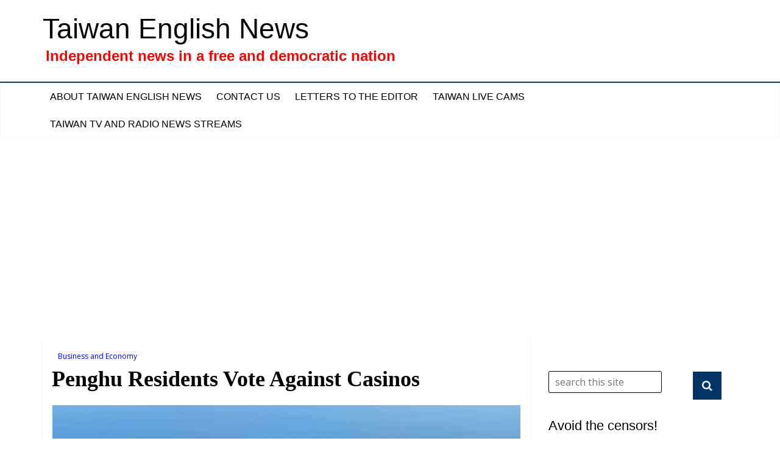

--- FILE ---
content_type: text/html; charset=UTF-8
request_url: https://taiwanenglishnews.com/penghu-residents-vote-against-casinos/
body_size: 17873
content:


<!DOCTYPE html>
<html lang="en-US">
<head><!-- Global site tag (gtag.js) - Google Analytics -->
<script async src="https://www.googletagmanager.com/gtag/js?id=UA-156931549-1"></script>
<script>
  window.dataLayer = window.dataLayer || [];
  function gtag(){dataLayer.push(arguments);}
  gtag('js', new Date());

  gtag('config', 'UA-156931549-1');
</script>

<meta charset="UTF-8" />
<meta name="viewport" content="width=device-width, initial-scale=1">
<link rel="profile" href="http://gmpg.org/xfn/11" />
<link rel="pingback" href="https://taiwanenglishnews.com/xmlrpc.php" />
<link rel="shortcut icon" href="https://taiwanenglishnews.com/favicon.ico">
<title>Penghu Residents Vote Against Casinos &#8211; Taiwan English News</title>
<meta name='robots' content='max-image-preview:large' />
<link rel='dns-prefetch' href='//secure.gravatar.com' />
<link rel='dns-prefetch' href='//stats.wp.com' />
<link rel='dns-prefetch' href='//fonts.googleapis.com' />
<link rel='dns-prefetch' href='//v0.wordpress.com' />
<link rel='dns-prefetch' href='//jetpack.wordpress.com' />
<link rel='dns-prefetch' href='//s0.wp.com' />
<link rel='dns-prefetch' href='//public-api.wordpress.com' />
<link rel='dns-prefetch' href='//0.gravatar.com' />
<link rel='dns-prefetch' href='//1.gravatar.com' />
<link rel='dns-prefetch' href='//2.gravatar.com' />
<link rel='dns-prefetch' href='//widgets.wp.com' />
<link rel='dns-prefetch' href='//www.googletagmanager.com' />
<link rel='dns-prefetch' href='//pagead2.googlesyndication.com' />
<link rel='preconnect' href='//i0.wp.com' />
<link rel='preconnect' href='//c0.wp.com' />
<link rel="alternate" type="application/rss+xml" title="Taiwan English News &raquo; Feed" href="https://taiwanenglishnews.com/feed/" />
<link rel="alternate" type="application/rss+xml" title="Taiwan English News &raquo; Comments Feed" href="https://taiwanenglishnews.com/comments/feed/" />
<link rel="alternate" type="application/rss+xml" title="Taiwan English News &raquo; Penghu Residents Vote Against Casinos Comments Feed" href="https://taiwanenglishnews.com/penghu-residents-vote-against-casinos/feed/" />
<script type="text/javascript">
/* <![CDATA[ */
window._wpemojiSettings = {"baseUrl":"https:\/\/s.w.org\/images\/core\/emoji\/15.0.3\/72x72\/","ext":".png","svgUrl":"https:\/\/s.w.org\/images\/core\/emoji\/15.0.3\/svg\/","svgExt":".svg","source":{"concatemoji":"https:\/\/taiwanenglishnews.com\/wp-includes\/js\/wp-emoji-release.min.js?ver=6.6.4"}};
/*! This file is auto-generated */
!function(i,n){var o,s,e;function c(e){try{var t={supportTests:e,timestamp:(new Date).valueOf()};sessionStorage.setItem(o,JSON.stringify(t))}catch(e){}}function p(e,t,n){e.clearRect(0,0,e.canvas.width,e.canvas.height),e.fillText(t,0,0);var t=new Uint32Array(e.getImageData(0,0,e.canvas.width,e.canvas.height).data),r=(e.clearRect(0,0,e.canvas.width,e.canvas.height),e.fillText(n,0,0),new Uint32Array(e.getImageData(0,0,e.canvas.width,e.canvas.height).data));return t.every(function(e,t){return e===r[t]})}function u(e,t,n){switch(t){case"flag":return n(e,"\ud83c\udff3\ufe0f\u200d\u26a7\ufe0f","\ud83c\udff3\ufe0f\u200b\u26a7\ufe0f")?!1:!n(e,"\ud83c\uddfa\ud83c\uddf3","\ud83c\uddfa\u200b\ud83c\uddf3")&&!n(e,"\ud83c\udff4\udb40\udc67\udb40\udc62\udb40\udc65\udb40\udc6e\udb40\udc67\udb40\udc7f","\ud83c\udff4\u200b\udb40\udc67\u200b\udb40\udc62\u200b\udb40\udc65\u200b\udb40\udc6e\u200b\udb40\udc67\u200b\udb40\udc7f");case"emoji":return!n(e,"\ud83d\udc26\u200d\u2b1b","\ud83d\udc26\u200b\u2b1b")}return!1}function f(e,t,n){var r="undefined"!=typeof WorkerGlobalScope&&self instanceof WorkerGlobalScope?new OffscreenCanvas(300,150):i.createElement("canvas"),a=r.getContext("2d",{willReadFrequently:!0}),o=(a.textBaseline="top",a.font="600 32px Arial",{});return e.forEach(function(e){o[e]=t(a,e,n)}),o}function t(e){var t=i.createElement("script");t.src=e,t.defer=!0,i.head.appendChild(t)}"undefined"!=typeof Promise&&(o="wpEmojiSettingsSupports",s=["flag","emoji"],n.supports={everything:!0,everythingExceptFlag:!0},e=new Promise(function(e){i.addEventListener("DOMContentLoaded",e,{once:!0})}),new Promise(function(t){var n=function(){try{var e=JSON.parse(sessionStorage.getItem(o));if("object"==typeof e&&"number"==typeof e.timestamp&&(new Date).valueOf()<e.timestamp+604800&&"object"==typeof e.supportTests)return e.supportTests}catch(e){}return null}();if(!n){if("undefined"!=typeof Worker&&"undefined"!=typeof OffscreenCanvas&&"undefined"!=typeof URL&&URL.createObjectURL&&"undefined"!=typeof Blob)try{var e="postMessage("+f.toString()+"("+[JSON.stringify(s),u.toString(),p.toString()].join(",")+"));",r=new Blob([e],{type:"text/javascript"}),a=new Worker(URL.createObjectURL(r),{name:"wpTestEmojiSupports"});return void(a.onmessage=function(e){c(n=e.data),a.terminate(),t(n)})}catch(e){}c(n=f(s,u,p))}t(n)}).then(function(e){for(var t in e)n.supports[t]=e[t],n.supports.everything=n.supports.everything&&n.supports[t],"flag"!==t&&(n.supports.everythingExceptFlag=n.supports.everythingExceptFlag&&n.supports[t]);n.supports.everythingExceptFlag=n.supports.everythingExceptFlag&&!n.supports.flag,n.DOMReady=!1,n.readyCallback=function(){n.DOMReady=!0}}).then(function(){return e}).then(function(){var e;n.supports.everything||(n.readyCallback(),(e=n.source||{}).concatemoji?t(e.concatemoji):e.wpemoji&&e.twemoji&&(t(e.twemoji),t(e.wpemoji)))}))}((window,document),window._wpemojiSettings);
/* ]]> */
</script>
<!-- taiwanenglishnews.com is managing ads with Advanced Ads 1.54.1 --><script id="taiwa-ready">
			window.advanced_ads_ready=function(e,a){a=a||"complete";var d=function(e){return"interactive"===a?"loading"!==e:"complete"===e};d(document.readyState)?e():document.addEventListener("readystatechange",(function(a){d(a.target.readyState)&&e()}),{once:"interactive"===a})},window.advanced_ads_ready_queue=window.advanced_ads_ready_queue||[];		</script>
		<link rel='stylesheet' id='jetpack_related-posts-css' href='https://c0.wp.com/p/jetpack/14.5/modules/related-posts/related-posts.css' type='text/css' media='all' />
<style id='wp-emoji-styles-inline-css' type='text/css'>

	img.wp-smiley, img.emoji {
		display: inline !important;
		border: none !important;
		box-shadow: none !important;
		height: 1em !important;
		width: 1em !important;
		margin: 0 0.07em !important;
		vertical-align: -0.1em !important;
		background: none !important;
		padding: 0 !important;
	}
</style>
<link rel='stylesheet' id='wp-block-library-css' href='https://c0.wp.com/c/6.6.4/wp-includes/css/dist/block-library/style.min.css' type='text/css' media='all' />
<link rel='stylesheet' id='mediaelement-css' href='https://c0.wp.com/c/6.6.4/wp-includes/js/mediaelement/mediaelementplayer-legacy.min.css' type='text/css' media='all' />
<link rel='stylesheet' id='wp-mediaelement-css' href='https://c0.wp.com/c/6.6.4/wp-includes/js/mediaelement/wp-mediaelement.min.css' type='text/css' media='all' />
<style id='jetpack-sharing-buttons-style-inline-css' type='text/css'>
.jetpack-sharing-buttons__services-list{display:flex;flex-direction:row;flex-wrap:wrap;gap:0;list-style-type:none;margin:5px;padding:0}.jetpack-sharing-buttons__services-list.has-small-icon-size{font-size:12px}.jetpack-sharing-buttons__services-list.has-normal-icon-size{font-size:16px}.jetpack-sharing-buttons__services-list.has-large-icon-size{font-size:24px}.jetpack-sharing-buttons__services-list.has-huge-icon-size{font-size:36px}@media print{.jetpack-sharing-buttons__services-list{display:none!important}}.editor-styles-wrapper .wp-block-jetpack-sharing-buttons{gap:0;padding-inline-start:0}ul.jetpack-sharing-buttons__services-list.has-background{padding:1.25em 2.375em}
</style>
<style id='classic-theme-styles-inline-css' type='text/css'>
/*! This file is auto-generated */
.wp-block-button__link{color:#fff;background-color:#32373c;border-radius:9999px;box-shadow:none;text-decoration:none;padding:calc(.667em + 2px) calc(1.333em + 2px);font-size:1.125em}.wp-block-file__button{background:#32373c;color:#fff;text-decoration:none}
</style>
<style id='global-styles-inline-css' type='text/css'>
:root{--wp--preset--aspect-ratio--square: 1;--wp--preset--aspect-ratio--4-3: 4/3;--wp--preset--aspect-ratio--3-4: 3/4;--wp--preset--aspect-ratio--3-2: 3/2;--wp--preset--aspect-ratio--2-3: 2/3;--wp--preset--aspect-ratio--16-9: 16/9;--wp--preset--aspect-ratio--9-16: 9/16;--wp--preset--color--black: #000000;--wp--preset--color--cyan-bluish-gray: #abb8c3;--wp--preset--color--white: #ffffff;--wp--preset--color--pale-pink: #f78da7;--wp--preset--color--vivid-red: #cf2e2e;--wp--preset--color--luminous-vivid-orange: #ff6900;--wp--preset--color--luminous-vivid-amber: #fcb900;--wp--preset--color--light-green-cyan: #7bdcb5;--wp--preset--color--vivid-green-cyan: #00d084;--wp--preset--color--pale-cyan-blue: #8ed1fc;--wp--preset--color--vivid-cyan-blue: #0693e3;--wp--preset--color--vivid-purple: #9b51e0;--wp--preset--gradient--vivid-cyan-blue-to-vivid-purple: linear-gradient(135deg,rgba(6,147,227,1) 0%,rgb(155,81,224) 100%);--wp--preset--gradient--light-green-cyan-to-vivid-green-cyan: linear-gradient(135deg,rgb(122,220,180) 0%,rgb(0,208,130) 100%);--wp--preset--gradient--luminous-vivid-amber-to-luminous-vivid-orange: linear-gradient(135deg,rgba(252,185,0,1) 0%,rgba(255,105,0,1) 100%);--wp--preset--gradient--luminous-vivid-orange-to-vivid-red: linear-gradient(135deg,rgba(255,105,0,1) 0%,rgb(207,46,46) 100%);--wp--preset--gradient--very-light-gray-to-cyan-bluish-gray: linear-gradient(135deg,rgb(238,238,238) 0%,rgb(169,184,195) 100%);--wp--preset--gradient--cool-to-warm-spectrum: linear-gradient(135deg,rgb(74,234,220) 0%,rgb(151,120,209) 20%,rgb(207,42,186) 40%,rgb(238,44,130) 60%,rgb(251,105,98) 80%,rgb(254,248,76) 100%);--wp--preset--gradient--blush-light-purple: linear-gradient(135deg,rgb(255,206,236) 0%,rgb(152,150,240) 100%);--wp--preset--gradient--blush-bordeaux: linear-gradient(135deg,rgb(254,205,165) 0%,rgb(254,45,45) 50%,rgb(107,0,62) 100%);--wp--preset--gradient--luminous-dusk: linear-gradient(135deg,rgb(255,203,112) 0%,rgb(199,81,192) 50%,rgb(65,88,208) 100%);--wp--preset--gradient--pale-ocean: linear-gradient(135deg,rgb(255,245,203) 0%,rgb(182,227,212) 50%,rgb(51,167,181) 100%);--wp--preset--gradient--electric-grass: linear-gradient(135deg,rgb(202,248,128) 0%,rgb(113,206,126) 100%);--wp--preset--gradient--midnight: linear-gradient(135deg,rgb(2,3,129) 0%,rgb(40,116,252) 100%);--wp--preset--font-size--small: 13px;--wp--preset--font-size--medium: 20px;--wp--preset--font-size--large: 36px;--wp--preset--font-size--x-large: 42px;--wp--preset--spacing--20: 0.44rem;--wp--preset--spacing--30: 0.67rem;--wp--preset--spacing--40: 1rem;--wp--preset--spacing--50: 1.5rem;--wp--preset--spacing--60: 2.25rem;--wp--preset--spacing--70: 3.38rem;--wp--preset--spacing--80: 5.06rem;--wp--preset--shadow--natural: 6px 6px 9px rgba(0, 0, 0, 0.2);--wp--preset--shadow--deep: 12px 12px 50px rgba(0, 0, 0, 0.4);--wp--preset--shadow--sharp: 6px 6px 0px rgba(0, 0, 0, 0.2);--wp--preset--shadow--outlined: 6px 6px 0px -3px rgba(255, 255, 255, 1), 6px 6px rgba(0, 0, 0, 1);--wp--preset--shadow--crisp: 6px 6px 0px rgba(0, 0, 0, 1);}:where(.is-layout-flex){gap: 0.5em;}:where(.is-layout-grid){gap: 0.5em;}body .is-layout-flex{display: flex;}.is-layout-flex{flex-wrap: wrap;align-items: center;}.is-layout-flex > :is(*, div){margin: 0;}body .is-layout-grid{display: grid;}.is-layout-grid > :is(*, div){margin: 0;}:where(.wp-block-columns.is-layout-flex){gap: 2em;}:where(.wp-block-columns.is-layout-grid){gap: 2em;}:where(.wp-block-post-template.is-layout-flex){gap: 1.25em;}:where(.wp-block-post-template.is-layout-grid){gap: 1.25em;}.has-black-color{color: var(--wp--preset--color--black) !important;}.has-cyan-bluish-gray-color{color: var(--wp--preset--color--cyan-bluish-gray) !important;}.has-white-color{color: var(--wp--preset--color--white) !important;}.has-pale-pink-color{color: var(--wp--preset--color--pale-pink) !important;}.has-vivid-red-color{color: var(--wp--preset--color--vivid-red) !important;}.has-luminous-vivid-orange-color{color: var(--wp--preset--color--luminous-vivid-orange) !important;}.has-luminous-vivid-amber-color{color: var(--wp--preset--color--luminous-vivid-amber) !important;}.has-light-green-cyan-color{color: var(--wp--preset--color--light-green-cyan) !important;}.has-vivid-green-cyan-color{color: var(--wp--preset--color--vivid-green-cyan) !important;}.has-pale-cyan-blue-color{color: var(--wp--preset--color--pale-cyan-blue) !important;}.has-vivid-cyan-blue-color{color: var(--wp--preset--color--vivid-cyan-blue) !important;}.has-vivid-purple-color{color: var(--wp--preset--color--vivid-purple) !important;}.has-black-background-color{background-color: var(--wp--preset--color--black) !important;}.has-cyan-bluish-gray-background-color{background-color: var(--wp--preset--color--cyan-bluish-gray) !important;}.has-white-background-color{background-color: var(--wp--preset--color--white) !important;}.has-pale-pink-background-color{background-color: var(--wp--preset--color--pale-pink) !important;}.has-vivid-red-background-color{background-color: var(--wp--preset--color--vivid-red) !important;}.has-luminous-vivid-orange-background-color{background-color: var(--wp--preset--color--luminous-vivid-orange) !important;}.has-luminous-vivid-amber-background-color{background-color: var(--wp--preset--color--luminous-vivid-amber) !important;}.has-light-green-cyan-background-color{background-color: var(--wp--preset--color--light-green-cyan) !important;}.has-vivid-green-cyan-background-color{background-color: var(--wp--preset--color--vivid-green-cyan) !important;}.has-pale-cyan-blue-background-color{background-color: var(--wp--preset--color--pale-cyan-blue) !important;}.has-vivid-cyan-blue-background-color{background-color: var(--wp--preset--color--vivid-cyan-blue) !important;}.has-vivid-purple-background-color{background-color: var(--wp--preset--color--vivid-purple) !important;}.has-black-border-color{border-color: var(--wp--preset--color--black) !important;}.has-cyan-bluish-gray-border-color{border-color: var(--wp--preset--color--cyan-bluish-gray) !important;}.has-white-border-color{border-color: var(--wp--preset--color--white) !important;}.has-pale-pink-border-color{border-color: var(--wp--preset--color--pale-pink) !important;}.has-vivid-red-border-color{border-color: var(--wp--preset--color--vivid-red) !important;}.has-luminous-vivid-orange-border-color{border-color: var(--wp--preset--color--luminous-vivid-orange) !important;}.has-luminous-vivid-amber-border-color{border-color: var(--wp--preset--color--luminous-vivid-amber) !important;}.has-light-green-cyan-border-color{border-color: var(--wp--preset--color--light-green-cyan) !important;}.has-vivid-green-cyan-border-color{border-color: var(--wp--preset--color--vivid-green-cyan) !important;}.has-pale-cyan-blue-border-color{border-color: var(--wp--preset--color--pale-cyan-blue) !important;}.has-vivid-cyan-blue-border-color{border-color: var(--wp--preset--color--vivid-cyan-blue) !important;}.has-vivid-purple-border-color{border-color: var(--wp--preset--color--vivid-purple) !important;}.has-vivid-cyan-blue-to-vivid-purple-gradient-background{background: var(--wp--preset--gradient--vivid-cyan-blue-to-vivid-purple) !important;}.has-light-green-cyan-to-vivid-green-cyan-gradient-background{background: var(--wp--preset--gradient--light-green-cyan-to-vivid-green-cyan) !important;}.has-luminous-vivid-amber-to-luminous-vivid-orange-gradient-background{background: var(--wp--preset--gradient--luminous-vivid-amber-to-luminous-vivid-orange) !important;}.has-luminous-vivid-orange-to-vivid-red-gradient-background{background: var(--wp--preset--gradient--luminous-vivid-orange-to-vivid-red) !important;}.has-very-light-gray-to-cyan-bluish-gray-gradient-background{background: var(--wp--preset--gradient--very-light-gray-to-cyan-bluish-gray) !important;}.has-cool-to-warm-spectrum-gradient-background{background: var(--wp--preset--gradient--cool-to-warm-spectrum) !important;}.has-blush-light-purple-gradient-background{background: var(--wp--preset--gradient--blush-light-purple) !important;}.has-blush-bordeaux-gradient-background{background: var(--wp--preset--gradient--blush-bordeaux) !important;}.has-luminous-dusk-gradient-background{background: var(--wp--preset--gradient--luminous-dusk) !important;}.has-pale-ocean-gradient-background{background: var(--wp--preset--gradient--pale-ocean) !important;}.has-electric-grass-gradient-background{background: var(--wp--preset--gradient--electric-grass) !important;}.has-midnight-gradient-background{background: var(--wp--preset--gradient--midnight) !important;}.has-small-font-size{font-size: var(--wp--preset--font-size--small) !important;}.has-medium-font-size{font-size: var(--wp--preset--font-size--medium) !important;}.has-large-font-size{font-size: var(--wp--preset--font-size--large) !important;}.has-x-large-font-size{font-size: var(--wp--preset--font-size--x-large) !important;}
:where(.wp-block-post-template.is-layout-flex){gap: 1.25em;}:where(.wp-block-post-template.is-layout-grid){gap: 1.25em;}
:where(.wp-block-columns.is-layout-flex){gap: 2em;}:where(.wp-block-columns.is-layout-grid){gap: 2em;}
:root :where(.wp-block-pullquote){font-size: 1.5em;line-height: 1.6;}
</style>
<link rel='stylesheet' id='colormag_google_fonts-css' href='//fonts.googleapis.com/css?family=Open+Sans%3A400%2C600&#038;ver=6.6.4' type='text/css' media='all' />
<link rel='stylesheet' id='colormag_style-css' href='https://taiwanenglishnews.com/wp-content/themes/colormag-child/style.css?ver=6.6.4' type='text/css' media='all' />
<link rel='stylesheet' id='colormag-fontawesome-css' href='https://taiwanenglishnews.com/wp-content/themes/colormag-child/fontawesome/css/font-awesome.css?ver=4.2.1' type='text/css' media='all' />
<link rel='stylesheet' id='jetpack_likes-css' href='https://c0.wp.com/p/jetpack/14.5/modules/likes/style.css' type='text/css' media='all' />
<link rel='stylesheet' id='recent-posts-widget-with-thumbnails-public-style-css' href='https://taiwanenglishnews.com/wp-content/plugins/recent-posts-widget-with-thumbnails/public.css?ver=7.1.1' type='text/css' media='all' />
<link rel='stylesheet' id='jetpack-subscriptions-css' href='https://c0.wp.com/p/jetpack/14.5/modules/subscriptions/subscriptions.css' type='text/css' media='all' />
<link rel='stylesheet' id='sharedaddy-css' href='https://c0.wp.com/p/jetpack/14.5/modules/sharedaddy/sharing.css' type='text/css' media='all' />
<link rel='stylesheet' id='social-logos-css' href='https://c0.wp.com/p/jetpack/14.5/_inc/social-logos/social-logos.min.css' type='text/css' media='all' />
<script type="text/javascript" id="jetpack_related-posts-js-extra">
/* <![CDATA[ */
var related_posts_js_options = {"post_heading":"h4"};
/* ]]> */
</script>
<script type="text/javascript" src="https://c0.wp.com/p/jetpack/14.5/_inc/build/related-posts/related-posts.min.js" id="jetpack_related-posts-js"></script>
<script type="text/javascript" src="https://c0.wp.com/c/6.6.4/wp-includes/js/jquery/jquery.min.js" id="jquery-core-js"></script>
<script type="text/javascript" src="https://c0.wp.com/c/6.6.4/wp-includes/js/jquery/jquery-migrate.min.js" id="jquery-migrate-js"></script>
<script type="text/javascript" src="https://taiwanenglishnews.com/wp-content/themes/colormag-child/js/colormag-custom.js?ver=6.6.4" id="colormag-custom-js"></script>
<link rel="https://api.w.org/" href="https://taiwanenglishnews.com/wp-json/" /><link rel="alternate" title="JSON" type="application/json" href="https://taiwanenglishnews.com/wp-json/wp/v2/posts/2097" /><link rel="EditURI" type="application/rsd+xml" title="RSD" href="https://taiwanenglishnews.com/xmlrpc.php?rsd" />
<meta name="generator" content="WordPress 6.6.4" />
<link rel="canonical" href="https://taiwanenglishnews.com/penghu-residents-vote-against-casinos/" />
<link rel='shortlink' href='https://wp.me/p6uKC7-xP' />
<link rel="alternate" title="oEmbed (JSON)" type="application/json+oembed" href="https://taiwanenglishnews.com/wp-json/oembed/1.0/embed?url=https%3A%2F%2Ftaiwanenglishnews.com%2Fpenghu-residents-vote-against-casinos%2F" />
<link rel="alternate" title="oEmbed (XML)" type="text/xml+oembed" href="https://taiwanenglishnews.com/wp-json/oembed/1.0/embed?url=https%3A%2F%2Ftaiwanenglishnews.com%2Fpenghu-residents-vote-against-casinos%2F&#038;format=xml" />
<meta name="generator" content="Site Kit by Google 1.170.0" />	<style>img#wpstats{display:none}</style>
		
<!-- Google AdSense meta tags added by Site Kit -->
<meta name="google-adsense-platform-account" content="ca-host-pub-2644536267352236">
<meta name="google-adsense-platform-domain" content="sitekit.withgoogle.com">
<!-- End Google AdSense meta tags added by Site Kit -->

<!-- Google AdSense snippet added by Site Kit -->
<script type="text/javascript" async="async" src="https://pagead2.googlesyndication.com/pagead/js/adsbygoogle.js?client=ca-pub-3119759880805320&amp;host=ca-host-pub-2644536267352236" crossorigin="anonymous"></script>

<!-- End Google AdSense snippet added by Site Kit -->

<!-- Jetpack Open Graph Tags -->
<meta property="og:type" content="article" />
<meta property="og:title" content="Penghu Residents Vote Against Casinos" />
<meta property="og:url" content="https://taiwanenglishnews.com/penghu-residents-vote-against-casinos/" />
<meta property="og:description" content="Residents of the Penghu Islands voted overwhelmingly against the legalization of gambling, and the development of casinos on the archipelago, in a referendum held today, Saturday, October 15, 2016.…" />
<meta property="article:published_time" content="2016-10-15T12:31:50+00:00" />
<meta property="article:modified_time" content="2016-10-15T12:31:50+00:00" />
<meta property="og:site_name" content="Taiwan English News" />
<meta property="og:image" content="https://i0.wp.com/taiwanenglishnews.com/wp-content/uploads/2016/10/Penghu_201506.jpg?fit=1200%2C800&#038;ssl=1" />
<meta property="og:image:width" content="1200" />
<meta property="og:image:height" content="800" />
<meta property="og:image:alt" content="Penghu Islands Taiwan" />
<meta property="og:locale" content="en_US" />
<meta name="twitter:site" content="@phillipcharlier" />
<meta name="twitter:text:title" content="Penghu Residents Vote Against Casinos" />
<meta name="twitter:image" content="https://i0.wp.com/taiwanenglishnews.com/wp-content/uploads/2016/10/Penghu_201506.jpg?fit=1200%2C800&#038;ssl=1&#038;w=640" />
<meta name="twitter:image:alt" content="Penghu Islands Taiwan" />
<meta name="twitter:card" content="summary_large_image" />

<!-- End Jetpack Open Graph Tags -->
		<style type="text/css" id="wp-custom-css">
			/*
Welcome to Custom CSS!

To learn how this works, see http://wp.me/PEmnE-Bt
*/
.widget-title a.rsswidget {
	color: #000;
}		</style>
		<script async src="//pagead2.googlesyndication.com/pagead/js/adsbygoogle.js"></script>
<script>
  (adsbygoogle = window.adsbygoogle || []).push({
    google_ad_client: "ca-pub-3119759880805320",
    enable_page_level_ads: true
  });
</script></head>

<body class="post-template-default single single-post postid-2097 single-format-standard  wide aa-prefix-taiwa-">

<div id="fb-root"></div>
<script>(function(d, s, id) {
  var js, fjs = d.getElementsByTagName(s)[0];
  if (d.getElementById(id)) return;
  js = d.createElement(s); js.id = id;
  js.src = 'https://connect.facebook.net/en_GB/sdk.js#xfbml=1&version=v3.0';
  fjs.parentNode.insertBefore(js, fjs);
}(document, 'script', 'facebook-jssdk'));</script>

<div id="page" class="hfeed site">
		<header id="masthead" class="site-header clearfix">
		<div id="header-text-nav-container" class="clearfix">
         
			
			<div class="inner-wrap">

				<div id="header-text-nav-wrap" class="clearfix">
					<div id="header-left-section">
												<div id="header-text">
							<div id="site-title">
								<a href="https://taiwanenglishnews.com/" title="Taiwan English News" rel="home">Taiwan English News</a>
							</div>
							<div id="site-description">Independent news in a free and democratic nation</div><!-- #site-description -->
						</div><!-- #header-text -->
											</div><!-- #header-left-section -->
					<div id="header-right-section">
									    	</div><!-- #header-right-section -->

			   </div><!-- #header-text-nav-wrap -->

			</div><!-- .inner-wrap -->

			
			<nav id="site-navigation" class="main-navigation clearfix" role="navigation">
				<div class="inner-wrap clearfix">
					               <h4 class="menu-toggle"></h4>
               <div class="menu"><ul><li class="page_item page-item-4"><a href="https://taiwanenglishnews.com/about-taiwan-news/">About Taiwan English News</a></li><li class="page_item page-item-12284"><a href="https://taiwanenglishnews.com/contact-taiwan-english-news/">Contact Us</a></li><li class="page_item page-item-12818"><a href="https://taiwanenglishnews.com/letters-to-the-editor/">Letters to the Editor</a></li><li class="page_item page-item-23943"><a href="https://taiwanenglishnews.com/taiwan-live-cams/">Taiwan Live Cams</a></li><li class="page_item page-item-197"><a href="https://taiwanenglishnews.com/live-taiwan-tv-and-radio-news-streams/">Taiwan TV and Radio News Streams</a></li></ul></div>                              				</div>
			</nav>

		</div><!-- #header-text-nav-container -->

			</header>

			<div id="main" class="clearfix">
		<div class="inner-wrap clearfix">

	

	<div id="primary">
		<div id="content" class="clearfix">

			

				

<article id="post-2097" class="post-2097 post type-post status-publish format-standard has-post-thumbnail hentry category-business-and-economy tag-casino tag-penghu-islands">
	

   

   
   <div class="article-content clearfix">

   

   <div class="above-entry-meta"><span class="cat-links"><a href="https://taiwanenglishnews.com/category/business-and-economy/"  rel="category tag">Business and Economy</a>&nbsp;</span></div>

      <header class="entry-header">
   		<h1 class="entry-title">
   			Penghu Residents Vote Against Casinos
   		</h1>

      <div class="featured-image">
      
         <figure class="wp-caption featured"><img width="800" height="445" src="https://i0.wp.com/taiwanenglishnews.com/wp-content/uploads/2016/10/Penghu_201506.jpg?resize=800%2C445&amp;ssl=1" class="attachment-colormag-featured-image size-colormag-featured-image wp-post-image" alt="Penghu Islands Taiwan" decoding="async" fetchpriority="high" srcset="https://i0.wp.com/taiwanenglishnews.com/wp-content/uploads/2016/10/Penghu_201506.jpg?resize=800%2C445&amp;ssl=1 800w, https://i0.wp.com/taiwanenglishnews.com/wp-content/uploads/2016/10/Penghu_201506.jpg?zoom=2&amp;resize=800%2C445&amp;ssl=1 1600w" sizes="(max-width: 800px) 100vw, 800px" /></figure>
      
      </div>
   
   	</header>

   	<div class="below-entry-meta">
      <span class="posted-on"><a href="https://taiwanenglishnews.com/penghu-residents-vote-against-casinos/" title="8:31 pm" rel="bookmark"><i class="fa fa-calendar-o"></i> <time class="entry-date published" datetime="2016-10-15T20:31:50+08:00">October 15, 2016</time></a></span>
      <span class="byline"><span class="author vcard"><i class="fa fa-user"></i><a class="url fn n" href="https://taiwanenglishnews.com/author/phillip/" title="Phillip Charlier">Phillip Charlier</a></span></span>

               <span class="comments"><a href="https://taiwanenglishnews.com/penghu-residents-vote-against-casinos/#respond"><i class="fa fa-comment"></i> 0 Comment</a></span>
      <span class="tag-links"><i class="fa fa-tags"></i><a href="https://taiwanenglishnews.com/tag/casino/" rel="tag">casino</a>, <a href="https://taiwanenglishnews.com/tag/penghu-islands/" rel="tag">Penghu Islands</a></span></div>

   	<div class="entry-content clearfix">
   		<p>Residents of the Penghu Islands voted overwhelmingly against the legalization of gambling, and the development of casinos on the archipelago, in a referendum held today, Saturday, October 15, 2016.</p>
<p>At the close of counting votes against stood at 26,598, with votes for at 6,210. There were a total of 32,808 valid votes, with 216 invalid, from a voter turnout of 39.56 percent.</p>
<p>Votes against at today&#8217;s referendum exceeded those of a 2009 referendum when 17,359 residents voted against the development of a gaming industry on the island group.</p>
<p>The Penghu Islands, also known as the Pescadores, are situated in the Taiwan Strait between  Taiwan and China. Residents of the islands are dependent on fishing and tourism for their livelihoods. </p>
<blockquote>Taiwan English News is an independent publication with no corporate funding. If you found this article informative, and would like to support my work, please <a href="https://ko-fi.com/phillipcharlier">buy me a coffee</a> or <a href="https://patreon.com/TaiwanEnglishNews?utm_medium=clipboard_copy&utm_source=copyLink&utm_campaign=creatorshare_creator&utm_content=join_link">support me on Patreon</a>. Subscribe to Taiwan English News for free to receive the latest news via email. Advertising queries are welcome. Share, like, comment below.</blockquote>
		<!-- AdSense matched content unit code - begin -->
<script async src="//pagead2.googlesyndication.com/pagead/js/adsbygoogle.js"></script>
<ins class="adsbygoogle"
     style="display:block"
     data-ad-format="autorelaxed"
     data-ad-client="ca-pub-3119759880805320"
     data-ad-slot="5463540913"></ins>
<script>
     (adsbygoogle = window.adsbygoogle || []).push({});
</script>






		<!-- AdSense matched content unit code - end -->
		<div class="sharedaddy sd-sharing-enabled"><div class="robots-nocontent sd-block sd-social sd-social-icon sd-sharing"><h3 class="sd-title">Share this:</h3><div class="sd-content"><ul><li class="share-facebook"><a rel="nofollow noopener noreferrer" data-shared="sharing-facebook-2097" class="share-facebook sd-button share-icon no-text" href="https://taiwanenglishnews.com/penghu-residents-vote-against-casinos/?share=facebook" target="_blank" title="Click to share on Facebook" ><span></span><span class="sharing-screen-reader-text">Click to share on Facebook (Opens in new window)</span></a></li><li class="share-x"><a rel="nofollow noopener noreferrer" data-shared="sharing-x-2097" class="share-x sd-button share-icon no-text" href="https://taiwanenglishnews.com/penghu-residents-vote-against-casinos/?share=x" target="_blank" title="Click to share on X" ><span></span><span class="sharing-screen-reader-text">Click to share on X (Opens in new window)</span></a></li><li class="share-reddit"><a rel="nofollow noopener noreferrer" data-shared="" class="share-reddit sd-button share-icon no-text" href="https://taiwanenglishnews.com/penghu-residents-vote-against-casinos/?share=reddit" target="_blank" title="Click to share on Reddit" ><span></span><span class="sharing-screen-reader-text">Click to share on Reddit (Opens in new window)</span></a></li><li class="share-linkedin"><a rel="nofollow noopener noreferrer" data-shared="sharing-linkedin-2097" class="share-linkedin sd-button share-icon no-text" href="https://taiwanenglishnews.com/penghu-residents-vote-against-casinos/?share=linkedin" target="_blank" title="Click to share on LinkedIn" ><span></span><span class="sharing-screen-reader-text">Click to share on LinkedIn (Opens in new window)</span></a></li><li class="share-threads"><a rel="nofollow noopener noreferrer" data-shared="sharing-threads-2097" class="share-threads sd-button share-icon no-text" href="https://taiwanenglishnews.com/penghu-residents-vote-against-casinos/?share=threads" target="_blank" title="Click to share on Threads" ><span></span><span class="sharing-screen-reader-text">Click to share on Threads (Opens in new window)</span></a></li><li><a href="#" class="sharing-anchor sd-button share-more"><span>More</span></a></li><li class="share-end"></li></ul><div class="sharing-hidden"><div class="inner" style="display: none;"><ul><li class="share-tumblr"><a rel="nofollow noopener noreferrer" data-shared="" class="share-tumblr sd-button share-icon no-text" href="https://taiwanenglishnews.com/penghu-residents-vote-against-casinos/?share=tumblr" target="_blank" title="Click to share on Tumblr" ><span></span><span class="sharing-screen-reader-text">Click to share on Tumblr (Opens in new window)</span></a></li><li class="share-pinterest"><a rel="nofollow noopener noreferrer" data-shared="sharing-pinterest-2097" class="share-pinterest sd-button share-icon no-text" href="https://taiwanenglishnews.com/penghu-residents-vote-against-casinos/?share=pinterest" target="_blank" title="Click to share on Pinterest" ><span></span><span class="sharing-screen-reader-text">Click to share on Pinterest (Opens in new window)</span></a></li><li class="share-pocket"><a rel="nofollow noopener noreferrer" data-shared="" class="share-pocket sd-button share-icon no-text" href="https://taiwanenglishnews.com/penghu-residents-vote-against-casinos/?share=pocket" target="_blank" title="Click to share on Pocket" ><span></span><span class="sharing-screen-reader-text">Click to share on Pocket (Opens in new window)</span></a></li><li class="share-telegram"><a rel="nofollow noopener noreferrer" data-shared="" class="share-telegram sd-button share-icon no-text" href="https://taiwanenglishnews.com/penghu-residents-vote-against-casinos/?share=telegram" target="_blank" title="Click to share on Telegram" ><span></span><span class="sharing-screen-reader-text">Click to share on Telegram (Opens in new window)</span></a></li><li class="share-jetpack-whatsapp"><a rel="nofollow noopener noreferrer" data-shared="" class="share-jetpack-whatsapp sd-button share-icon no-text" href="https://taiwanenglishnews.com/penghu-residents-vote-against-casinos/?share=jetpack-whatsapp" target="_blank" title="Click to share on WhatsApp" ><span></span><span class="sharing-screen-reader-text">Click to share on WhatsApp (Opens in new window)</span></a></li><li class="share-email"><a rel="nofollow noopener noreferrer" data-shared="" class="share-email sd-button share-icon no-text" href="mailto:?subject=%5BShared%20Post%5D%20Penghu%20Residents%20Vote%20Against%20Casinos&body=https%3A%2F%2Ftaiwanenglishnews.com%2Fpenghu-residents-vote-against-casinos%2F&share=email" target="_blank" title="Click to email a link to a friend" data-email-share-error-title="Do you have email set up?" data-email-share-error-text="If you&#039;re having problems sharing via email, you might not have email set up for your browser. You may need to create a new email yourself." data-email-share-nonce="69ab376b68" data-email-share-track-url="https://taiwanenglishnews.com/penghu-residents-vote-against-casinos/?share=email"><span></span><span class="sharing-screen-reader-text">Click to email a link to a friend (Opens in new window)</span></a></li><li class="share-end"></li></ul></div></div></div></div></div><div class='sharedaddy sd-block sd-like jetpack-likes-widget-wrapper jetpack-likes-widget-unloaded' id='like-post-wrapper-95987043-2097-6976f54043134' data-src='https://widgets.wp.com/likes/?ver=14.5#blog_id=95987043&amp;post_id=2097&amp;origin=taiwanenglishnews.com&amp;obj_id=95987043-2097-6976f54043134' data-name='like-post-frame-95987043-2097-6976f54043134' data-title='Like or Reblog'><h3 class="sd-title">Like this:</h3><div class='likes-widget-placeholder post-likes-widget-placeholder' style='height: 55px;'><span class='button'><span>Like</span></span> <span class="loading">Loading...</span></div><span class='sd-text-color'></span><a class='sd-link-color'></a></div>
<div id='jp-relatedposts' class='jp-relatedposts' >
	<h3 class="jp-relatedposts-headline"><em>Related</em></h3>
</div>
<div class="wp-block-group has-border-color" style="border-style:none;border-width:0px;margin-top:32px;margin-bottom:32px;padding-top:0px;padding-right:0px;padding-bottom:0px;padding-left:0px"><div class="wp-block-group__inner-container is-layout-flow wp-block-group-is-layout-flow">
	
	<hr class="wp-block-separator has-alpha-channel-opacity is-style-wide" style="margin-bottom:24px"/>
	

	
	<h3 class="wp-block-heading has-text-align-center" style="margin-top:4px;margin-bottom:10px">Discover more from Taiwan English News</h3>
	

	
	<p class="has-text-align-center" style="margin-top:10px;margin-bottom:10px;font-size:15px">Subscribe to get the latest posts sent to your email.</p>
	

	
	<div class="wp-block-group"><div class="wp-block-group__inner-container is-layout-constrained wp-container-core-group-is-layout-1 wp-block-group-is-layout-constrained">
			<div class="wp-block-jetpack-subscriptions__supports-newline wp-block-jetpack-subscriptions">
		<div class="wp-block-jetpack-subscriptions__container is-not-subscriber">
							<form
					action="https://wordpress.com/email-subscriptions"
					method="post"
					accept-charset="utf-8"
					data-blog="95987043"
					data-post_access_level="everybody"
					data-subscriber_email=""
					id="subscribe-blog"
				>
					<div class="wp-block-jetpack-subscriptions__form-elements">
												<p id="subscribe-email">
							<label
								id="subscribe-field-label"
								for="subscribe-field"
								class="screen-reader-text"
							>
								Type your email…							</label>
							<input
									required="required"
									type="email"
									name="email"
									class="no-border-radius "
									style="font-size: 16px;padding: 15px 23px 15px 23px;border-radius: 0px;border-width: 1px;"
									placeholder="Type your email…"
									value=""
									id="subscribe-field"
									title="Please fill in this field."
								/>						</p>
												<p id="subscribe-submit"
													>
							<input type="hidden" name="action" value="subscribe"/>
							<input type="hidden" name="blog_id" value="95987043"/>
							<input type="hidden" name="source" value="https://taiwanenglishnews.com/penghu-residents-vote-against-casinos/"/>
							<input type="hidden" name="sub-type" value="subscribe-block"/>
							<input type="hidden" name="app_source" value="subscribe-block-post-end"/>
							<input type="hidden" name="redirect_fragment" value="subscribe-blog"/>
							<input type="hidden" name="lang" value="en_US"/>
							<input type="hidden" id="_wpnonce" name="_wpnonce" value="118ab94f06" /><input type="hidden" name="_wp_http_referer" value="/penghu-residents-vote-against-casinos/" /><input type="hidden" name="post_id" value="2097"/>							<button type="submit"
																	class="wp-block-button__link no-border-radius"
																									style="font-size: 16px;padding: 15px 23px 15px 23px;margin: 0; margin-left: 10px;border-radius: 0px;border-width: 1px;"
																name="jetpack_subscriptions_widget"
							>
								Subscribe							</button>
						</p>
					</div>
				</form>
								</div>
	</div>
	
	</div></div>
	
</div></div>


   	</div>

   </div>

	
</article>

			

		</div><!-- #content -->

      
		<ul class="default-wp-page clearfix">
			<li class="previous"><a href="https://taiwanenglishnews.com/driver-plows-into-crowded-street-1-dead-13-injured/" rel="prev"><span class="meta-nav">&larr;</span> Driver Plows into Crowded Street: 1 Dead, 13 Injured</a></li>
			<li class="next"><a href="https://taiwanenglishnews.com/philippines-bracing-for-typhoon/" rel="next">Philippines Bracing for Typhoon <span class="meta-nav">&rarr;</span></a></li>
		</ul>
	

      

      

      
<div id="comments" class="comments-area">

	
	
	
	
		<div id="respond" class="comment-respond">
			<h3 id="reply-title" class="comment-reply-title">Comment and discuss this story: While all opinions are welcome, comments will not be approved if they contain inflammatory speech.<small><a rel="nofollow" id="cancel-comment-reply-link" href="/penghu-residents-vote-against-casinos/#respond" style="display:none;">Cancel reply</a></small></h3>			<form id="commentform" class="comment-form">
				<iframe
					title="Comment Form"
					src="https://jetpack.wordpress.com/jetpack-comment/?blogid=95987043&#038;postid=2097&#038;comment_registration=0&#038;require_name_email=1&#038;stc_enabled=1&#038;stb_enabled=1&#038;show_avatars=1&#038;avatar_default=blank&#038;greeting=Comment+and+discuss+this+story%3A+While+all+opinions+are+welcome%2C+comments+will+not+be+approved+if+they+contain+inflammatory+speech.&#038;jetpack_comments_nonce=6ba526b5ec&#038;greeting_reply=Leave+a+Reply+to+%25s&#038;color_scheme=light&#038;lang=en_US&#038;jetpack_version=14.5&#038;iframe_unique_id=1&#038;show_cookie_consent=10&#038;has_cookie_consent=0&#038;is_current_user_subscribed=0&#038;token_key=%3Bnormal%3B&#038;sig=f1de7f656e31fd4101d8a66a9bcc652bfb23d880#parent=https%3A%2F%2Ftaiwanenglishnews.com%2Fpenghu-residents-vote-against-casinos%2F"
											name="jetpack_remote_comment"
						style="width:100%; height: 430px; border:0;"
										class="jetpack_remote_comment"
					id="jetpack_remote_comment"
					sandbox="allow-same-origin allow-top-navigation allow-scripts allow-forms allow-popups"
				>
									</iframe>
									<!--[if !IE]><!-->
					<script>
						document.addEventListener('DOMContentLoaded', function () {
							var commentForms = document.getElementsByClassName('jetpack_remote_comment');
							for (var i = 0; i < commentForms.length; i++) {
								commentForms[i].allowTransparency = false;
								commentForms[i].scrolling = 'no';
							}
						});
					</script>
					<!--<![endif]-->
							</form>
		</div>

		
		<input type="hidden" name="comment_parent" id="comment_parent" value="" />

		<p class="akismet_comment_form_privacy_notice">This site uses Akismet to reduce spam. <a href="https://akismet.com/privacy/" target="_blank" rel="nofollow noopener">Learn how your comment data is processed.</a></p>
</div><!-- #comments -->

	</div><!-- #primary -->

	
<div id="secondary">
			
		<aside id="block-7" class="widget widget_block clearfix">
<h4 class="wp-block-heading"></h4>
</aside><aside id="search-2" class="widget widget_search clearfix">
<form action="https://taiwanenglishnews.com/" class="search-form searchform clearfix" method="get">
   <div class="search-wrap">
      <input type="text" placeholder="search this site" class="s field" name="s">
      <button class="search-icon" type="submit"></button>
   </div>
</form><!-- .searchform --></aside><aside id="blog_subscription-6" class="widget widget_blog_subscription jetpack_subscription_widget clearfix"><h3 class="widget-title"><span>Avoid the censors!</span></h3>
			<div class="wp-block-jetpack-subscriptions__container">
			<form action="#" method="post" accept-charset="utf-8" id="subscribe-blog-blog_subscription-6"
				data-blog="95987043"
				data-post_access_level="everybody" >
									<div id="subscribe-text"><p>As an independent news outlet, this site is affected by big-tech/social media censorship. Get Instant notification of latest news by email.</p>
</div>
										<p id="subscribe-email">
						<label id="jetpack-subscribe-label"
							class="screen-reader-text"
							for="subscribe-field-blog_subscription-6">
							Your E-mail Address						</label>
						<input type="email" name="email" required="required"
																					value=""
							id="subscribe-field-blog_subscription-6"
							placeholder="Your E-mail Address"
						/>
					</p>

					<p id="subscribe-submit"
											>
						<input type="hidden" name="action" value="subscribe"/>
						<input type="hidden" name="source" value="https://taiwanenglishnews.com/penghu-residents-vote-against-casinos/"/>
						<input type="hidden" name="sub-type" value="widget"/>
						<input type="hidden" name="redirect_fragment" value="subscribe-blog-blog_subscription-6"/>
						<input type="hidden" id="_wpnonce" name="_wpnonce" value="118ab94f06" /><input type="hidden" name="_wp_http_referer" value="/penghu-residents-vote-against-casinos/" />						<button type="submit"
															class="wp-block-button__link"
																					name="jetpack_subscriptions_widget"
						>
							Subscribe						</button>
					</p>
							</form>
							<div class="wp-block-jetpack-subscriptions__subscount">
					Join 6,420 other subscribers				</div>
						</div>
			
</aside><aside id="text-16" class="widget widget_text clearfix"><h3 class="widget-title"><span>Follow on Twitter</span></h3>			<div class="textwidget"><a href="https://twitter.com/phillipcharlier?ref_src=twsrc%5Etfw" class="twitter-follow-button" data-size="large" data-show-screen-name="false" data-show-count="false">Follow @phillipcharlier</a><script async src="https://platform.twitter.com/widgets.js" charset="utf-8"></script></div>
		</aside><aside id="recent-posts-widget-with-thumbnails-2" class="widget recent-posts-widget-with-thumbnails clearfix">
<div id="rpwwt-recent-posts-widget-with-thumbnails-2" class="rpwwt-widget">
<h3 class="widget-title"><span>Recent Reports</span></h3>
	<ul>
		<li><a href="https://taiwanenglishnews.com/taiwan-captures-bronze-at-inaugural-avc-womens-volleyball-nations-cup/"><img width="800" height="445" src="https://i0.wp.com/taiwanenglishnews.com/wp-content/uploads/2025/06/volleyball.jpg?resize=800%2C445&amp;ssl=1" class="attachment-colormag-featured-image size-colormag-featured-image wp-post-image" alt="Taiwan female volleyball team" decoding="async" loading="lazy" /><span class="rpwwt-post-title">Taiwan Captures Bronze at Inaugural AVC Women’s Volleyball Nations Cup</span></a></li>
		<li><a href="https://taiwanenglishnews.com/kaitlyn-chen-makes-history-as-first-taiwanese-wnba-player/"><img width="800" height="445" src="https://i0.wp.com/taiwanenglishnews.com/wp-content/uploads/2025/04/kaitlyn.jpg?resize=800%2C445&amp;ssl=1" class="attachment-colormag-featured-image size-colormag-featured-image wp-post-image" alt="Kaitlyn Chen" decoding="async" loading="lazy" /><span class="rpwwt-post-title">Kaitlyn Chen Makes History as First Taiwanese WNBA player </span></a></li>
		<li><a href="https://taiwanenglishnews.com/pit-bull-jumps-out-of-car-attacks-scooter-riders-in-taipei-city-twice-in-one-month/"><img width="800" height="445" src="https://i0.wp.com/taiwanenglishnews.com/wp-content/uploads/2025/03/pitbull.jpg?resize=800%2C445&amp;ssl=1" class="attachment-colormag-featured-image size-colormag-featured-image wp-post-image" alt="pit bull attacks scooter rider in Taipei City" decoding="async" loading="lazy" /><span class="rpwwt-post-title">Pit bull jumps out of car, attacks scooter riders in Taipei City twice in one month</span></a></li>
		<li><a href="https://taiwanenglishnews.com/two-year-old-child-dies-parents-seriously-injured-after-ev-battery-fire-in-northern-taiwan/"><img width="800" height="445" src="https://i0.wp.com/taiwanenglishnews.com/wp-content/uploads/2025/03/e-bike.jpg?resize=800%2C445&amp;ssl=1" class="attachment-colormag-featured-image size-colormag-featured-image wp-post-image" alt="burnt remains of e-bike after suspected battery fire" decoding="async" loading="lazy" /><span class="rpwwt-post-title">Two-year-old child dies, parents seriously injured after EV battery fire in northern Taiwan</span></a></li>
		<li><a href="https://taiwanenglishnews.com/china-airlines-and-taiwan-tourism-bureau-team-up-to-promote-taiwan-at-san-francisco-marathon/"><img width="800" height="445" src="https://i0.wp.com/taiwanenglishnews.com/wp-content/uploads/2025/02/taiwan-tourism.jpg?resize=800%2C445&amp;ssl=1" class="attachment-colormag-featured-image size-colormag-featured-image wp-post-image" alt="Taiwan tourism bureau at San Francisco marathon." decoding="async" loading="lazy" /><span class="rpwwt-post-title">China Airlines and Taiwan Tourism Bureau team up to promote Taiwan at San Francisco Marathon</span></a></li>
		<li><a href="https://taiwanenglishnews.com/pilot-parachutes-to-safety-fighter-jet-crashes-into-the-sea-after-engine-failure/"><img width="800" height="445" src="https://i0.wp.com/taiwanenglishnews.com/wp-content/uploads/2025/02/brave-eagle.jpg?resize=800%2C445&amp;ssl=1" class="attachment-colormag-featured-image size-colormag-featured-image wp-post-image" alt="AIDC T-5 Brave Eagle" decoding="async" loading="lazy" /><span class="rpwwt-post-title">Pilot parachutes to safety: fighter jet crashes into the sea after engine failure</span></a></li>
		<li><a href="https://taiwanenglishnews.com/explosion-in-taichung-city-department-store-leaves-4-dead-26-injured/"><img width="800" height="445" src="https://i0.wp.com/taiwanenglishnews.com/wp-content/uploads/2025/02/explosion.jpg?resize=800%2C445&amp;ssl=1" class="attachment-colormag-featured-image size-colormag-featured-image wp-post-image" alt="moment of explosion caught on dashcam." decoding="async" loading="lazy" /><span class="rpwwt-post-title">Explosion in Taichung City department store leaves 4 dead, 26 injured</span></a></li>
		<li><a href="https://taiwanenglishnews.com/magnitude-6-4-earthquake-in-southern-taiwan-leaves-27-injured-no-fatalities-reported/"><img width="800" height="445" src="https://i0.wp.com/taiwanenglishnews.com/wp-content/uploads/2025/01/building.jpg?resize=800%2C445&amp;ssl=1" class="attachment-colormag-featured-image size-colormag-featured-image wp-post-image" alt="damaged building in Tainan City" decoding="async" loading="lazy" /><span class="rpwwt-post-title">Magnitude 6.4 earthquake in southern Taiwan leaves 27 injured: no fatalities reported</span></a></li>
		<li><a href="https://taiwanenglishnews.com/thai-man-charged-for-importing-11-kilograms-of-heroin-into-taiwan/"><img width="800" height="445" src="https://i0.wp.com/taiwanenglishnews.com/wp-content/uploads/2025/01/suspect.jpg?resize=800%2C445&amp;ssl=1" class="attachment-colormag-featured-image size-colormag-featured-image wp-post-image" alt="suspect handcuffed and escorted by police" decoding="async" loading="lazy" /><span class="rpwwt-post-title">Thai man charged for importing 11 kilograms of heroin into Taiwan</span></a></li>
		<li><a href="https://taiwanenglishnews.com/serial-freeway-crash-involving-14-vehicles-leaves-2-dead-chemical-tanker-leaking-in-southern-taiwan/"><img width="800" height="445" src="https://i0.wp.com/taiwanenglishnews.com/wp-content/uploads/2025/01/crash-2.jpg?resize=800%2C445&amp;ssl=1" class="attachment-colormag-featured-image size-colormag-featured-image wp-post-image" alt="crash on freeway in Kaohsiung City" decoding="async" loading="lazy" /><span class="rpwwt-post-title">Serial freeway crash involving 14 vehicles leaves 2 dead, chemical tanker leaking in southern Taiwan</span></a></li>
	</ul>
</div><!-- .rpwwt-widget -->
</aside><aside id="text-17" class="widget widget_text clearfix"><h3 class="widget-title"><span>Follow Taiwan English News on Facebook</span></h3>			<div class="textwidget"><div class="fb-page" 
  data-href="https://www.facebook.com/taiwanenglishnews"
  data-width="380" 
  data-hide-cover="false"
  data-show-facepile="true"></div></div>
		</aside><aside id="pages-2" class="widget widget_pages clearfix"><h3 class="widget-title"><span>The Meta Files</span></h3>
			<ul>
				<li class="page_item page-item-4"><a href="https://taiwanenglishnews.com/about-taiwan-news/">About Taiwan English News</a></li>
<li class="page_item page-item-12284"><a href="https://taiwanenglishnews.com/contact-taiwan-english-news/">Contact Us</a></li>
<li class="page_item page-item-12818"><a href="https://taiwanenglishnews.com/letters-to-the-editor/">Letters to the Editor</a></li>
<li class="page_item page-item-23943"><a href="https://taiwanenglishnews.com/taiwan-live-cams/">Taiwan Live Cams</a></li>
<li class="page_item page-item-197"><a href="https://taiwanenglishnews.com/live-taiwan-tv-and-radio-news-streams/">Taiwan TV and Radio News Streams</a></li>
			</ul>

			</aside><aside id="archives-2" class="widget widget_archive clearfix"><h3 class="widget-title"><span>Archives</span></h3>		<label class="screen-reader-text" for="archives-dropdown-2">Archives</label>
		<select id="archives-dropdown-2" name="archive-dropdown">
			
			<option value="">Select Month</option>
				<option value='https://taiwanenglishnews.com/2025/06/'> June 2025 </option>
	<option value='https://taiwanenglishnews.com/2025/04/'> April 2025 </option>
	<option value='https://taiwanenglishnews.com/2025/03/'> March 2025 </option>
	<option value='https://taiwanenglishnews.com/2025/02/'> February 2025 </option>
	<option value='https://taiwanenglishnews.com/2025/01/'> January 2025 </option>
	<option value='https://taiwanenglishnews.com/2024/12/'> December 2024 </option>
	<option value='https://taiwanenglishnews.com/2024/11/'> November 2024 </option>
	<option value='https://taiwanenglishnews.com/2024/10/'> October 2024 </option>
	<option value='https://taiwanenglishnews.com/2024/09/'> September 2024 </option>
	<option value='https://taiwanenglishnews.com/2024/08/'> August 2024 </option>
	<option value='https://taiwanenglishnews.com/2024/07/'> July 2024 </option>
	<option value='https://taiwanenglishnews.com/2024/06/'> June 2024 </option>
	<option value='https://taiwanenglishnews.com/2024/05/'> May 2024 </option>
	<option value='https://taiwanenglishnews.com/2024/04/'> April 2024 </option>
	<option value='https://taiwanenglishnews.com/2024/03/'> March 2024 </option>
	<option value='https://taiwanenglishnews.com/2024/02/'> February 2024 </option>
	<option value='https://taiwanenglishnews.com/2024/01/'> January 2024 </option>
	<option value='https://taiwanenglishnews.com/2023/12/'> December 2023 </option>
	<option value='https://taiwanenglishnews.com/2023/11/'> November 2023 </option>
	<option value='https://taiwanenglishnews.com/2023/10/'> October 2023 </option>
	<option value='https://taiwanenglishnews.com/2023/09/'> September 2023 </option>
	<option value='https://taiwanenglishnews.com/2023/08/'> August 2023 </option>
	<option value='https://taiwanenglishnews.com/2023/07/'> July 2023 </option>
	<option value='https://taiwanenglishnews.com/2023/06/'> June 2023 </option>
	<option value='https://taiwanenglishnews.com/2023/05/'> May 2023 </option>
	<option value='https://taiwanenglishnews.com/2023/04/'> April 2023 </option>
	<option value='https://taiwanenglishnews.com/2023/03/'> March 2023 </option>
	<option value='https://taiwanenglishnews.com/2023/02/'> February 2023 </option>
	<option value='https://taiwanenglishnews.com/2022/12/'> December 2022 </option>
	<option value='https://taiwanenglishnews.com/2022/11/'> November 2022 </option>
	<option value='https://taiwanenglishnews.com/2022/10/'> October 2022 </option>
	<option value='https://taiwanenglishnews.com/2022/09/'> September 2022 </option>
	<option value='https://taiwanenglishnews.com/2022/08/'> August 2022 </option>
	<option value='https://taiwanenglishnews.com/2022/07/'> July 2022 </option>
	<option value='https://taiwanenglishnews.com/2022/06/'> June 2022 </option>
	<option value='https://taiwanenglishnews.com/2022/05/'> May 2022 </option>
	<option value='https://taiwanenglishnews.com/2022/04/'> April 2022 </option>
	<option value='https://taiwanenglishnews.com/2022/03/'> March 2022 </option>
	<option value='https://taiwanenglishnews.com/2022/02/'> February 2022 </option>
	<option value='https://taiwanenglishnews.com/2022/01/'> January 2022 </option>
	<option value='https://taiwanenglishnews.com/2021/12/'> December 2021 </option>
	<option value='https://taiwanenglishnews.com/2021/11/'> November 2021 </option>
	<option value='https://taiwanenglishnews.com/2021/10/'> October 2021 </option>
	<option value='https://taiwanenglishnews.com/2021/09/'> September 2021 </option>
	<option value='https://taiwanenglishnews.com/2021/08/'> August 2021 </option>
	<option value='https://taiwanenglishnews.com/2021/07/'> July 2021 </option>
	<option value='https://taiwanenglishnews.com/2021/06/'> June 2021 </option>
	<option value='https://taiwanenglishnews.com/2021/05/'> May 2021 </option>
	<option value='https://taiwanenglishnews.com/2021/04/'> April 2021 </option>
	<option value='https://taiwanenglishnews.com/2021/03/'> March 2021 </option>
	<option value='https://taiwanenglishnews.com/2021/02/'> February 2021 </option>
	<option value='https://taiwanenglishnews.com/2021/01/'> January 2021 </option>
	<option value='https://taiwanenglishnews.com/2020/12/'> December 2020 </option>
	<option value='https://taiwanenglishnews.com/2020/11/'> November 2020 </option>
	<option value='https://taiwanenglishnews.com/2020/10/'> October 2020 </option>
	<option value='https://taiwanenglishnews.com/2020/09/'> September 2020 </option>
	<option value='https://taiwanenglishnews.com/2020/08/'> August 2020 </option>
	<option value='https://taiwanenglishnews.com/2020/07/'> July 2020 </option>
	<option value='https://taiwanenglishnews.com/2020/06/'> June 2020 </option>
	<option value='https://taiwanenglishnews.com/2020/05/'> May 2020 </option>
	<option value='https://taiwanenglishnews.com/2020/04/'> April 2020 </option>
	<option value='https://taiwanenglishnews.com/2020/03/'> March 2020 </option>
	<option value='https://taiwanenglishnews.com/2020/02/'> February 2020 </option>
	<option value='https://taiwanenglishnews.com/2020/01/'> January 2020 </option>
	<option value='https://taiwanenglishnews.com/2019/12/'> December 2019 </option>
	<option value='https://taiwanenglishnews.com/2019/11/'> November 2019 </option>
	<option value='https://taiwanenglishnews.com/2019/10/'> October 2019 </option>
	<option value='https://taiwanenglishnews.com/2019/09/'> September 2019 </option>
	<option value='https://taiwanenglishnews.com/2019/08/'> August 2019 </option>
	<option value='https://taiwanenglishnews.com/2019/07/'> July 2019 </option>
	<option value='https://taiwanenglishnews.com/2019/06/'> June 2019 </option>
	<option value='https://taiwanenglishnews.com/2019/05/'> May 2019 </option>
	<option value='https://taiwanenglishnews.com/2019/04/'> April 2019 </option>
	<option value='https://taiwanenglishnews.com/2019/03/'> March 2019 </option>
	<option value='https://taiwanenglishnews.com/2019/02/'> February 2019 </option>
	<option value='https://taiwanenglishnews.com/2019/01/'> January 2019 </option>
	<option value='https://taiwanenglishnews.com/2018/12/'> December 2018 </option>
	<option value='https://taiwanenglishnews.com/2018/11/'> November 2018 </option>
	<option value='https://taiwanenglishnews.com/2018/10/'> October 2018 </option>
	<option value='https://taiwanenglishnews.com/2018/09/'> September 2018 </option>
	<option value='https://taiwanenglishnews.com/2018/08/'> August 2018 </option>
	<option value='https://taiwanenglishnews.com/2018/07/'> July 2018 </option>
	<option value='https://taiwanenglishnews.com/2018/06/'> June 2018 </option>
	<option value='https://taiwanenglishnews.com/2018/05/'> May 2018 </option>
	<option value='https://taiwanenglishnews.com/2018/04/'> April 2018 </option>
	<option value='https://taiwanenglishnews.com/2018/03/'> March 2018 </option>
	<option value='https://taiwanenglishnews.com/2018/02/'> February 2018 </option>
	<option value='https://taiwanenglishnews.com/2018/01/'> January 2018 </option>
	<option value='https://taiwanenglishnews.com/2017/12/'> December 2017 </option>
	<option value='https://taiwanenglishnews.com/2017/11/'> November 2017 </option>
	<option value='https://taiwanenglishnews.com/2017/10/'> October 2017 </option>
	<option value='https://taiwanenglishnews.com/2017/09/'> September 2017 </option>
	<option value='https://taiwanenglishnews.com/2017/08/'> August 2017 </option>
	<option value='https://taiwanenglishnews.com/2017/07/'> July 2017 </option>
	<option value='https://taiwanenglishnews.com/2017/06/'> June 2017 </option>
	<option value='https://taiwanenglishnews.com/2017/05/'> May 2017 </option>
	<option value='https://taiwanenglishnews.com/2017/04/'> April 2017 </option>
	<option value='https://taiwanenglishnews.com/2017/03/'> March 2017 </option>
	<option value='https://taiwanenglishnews.com/2017/02/'> February 2017 </option>
	<option value='https://taiwanenglishnews.com/2017/01/'> January 2017 </option>
	<option value='https://taiwanenglishnews.com/2016/12/'> December 2016 </option>
	<option value='https://taiwanenglishnews.com/2016/11/'> November 2016 </option>
	<option value='https://taiwanenglishnews.com/2016/10/'> October 2016 </option>
	<option value='https://taiwanenglishnews.com/2016/09/'> September 2016 </option>
	<option value='https://taiwanenglishnews.com/2016/08/'> August 2016 </option>
	<option value='https://taiwanenglishnews.com/2016/07/'> July 2016 </option>
	<option value='https://taiwanenglishnews.com/2016/06/'> June 2016 </option>
	<option value='https://taiwanenglishnews.com/2016/05/'> May 2016 </option>
	<option value='https://taiwanenglishnews.com/2016/04/'> April 2016 </option>
	<option value='https://taiwanenglishnews.com/2016/03/'> March 2016 </option>
	<option value='https://taiwanenglishnews.com/2016/02/'> February 2016 </option>
	<option value='https://taiwanenglishnews.com/2016/01/'> January 2016 </option>
	<option value='https://taiwanenglishnews.com/2015/12/'> December 2015 </option>
	<option value='https://taiwanenglishnews.com/2015/11/'> November 2015 </option>
	<option value='https://taiwanenglishnews.com/2015/09/'> September 2015 </option>
	<option value='https://taiwanenglishnews.com/2015/08/'> August 2015 </option>
	<option value='https://taiwanenglishnews.com/2015/07/'> July 2015 </option>

		</select>

			<script type="text/javascript">
/* <![CDATA[ */

(function() {
	var dropdown = document.getElementById( "archives-dropdown-2" );
	function onSelectChange() {
		if ( dropdown.options[ dropdown.selectedIndex ].value !== '' ) {
			document.location.href = this.options[ this.selectedIndex ].value;
		}
	}
	dropdown.onchange = onSelectChange;
})();

/* ]]> */
</script>
</aside><aside id="block-9" class="widget widget_block clearfix"><p><div class="ko-fi-button" data-text="support this site" data-color="#FF5F5F" data-code="phillipcharlier" id="kofiShortcode127Html" style="float: right; text-align: left;"></div></p>
</aside>
	</div>

	


		</div><!-- .inner-wrap -->
	</div><!-- #main -->
         <div class="advertisement_above_footer">
         <div class="inner-wrap">
            <aside id="text-24" class="widget widget_text clearfix">			<div class="textwidget"><div id="amzn-assoc-ad-b9f86c4b-4df5-4dd6-a461-8ced24bb9746"></div>
<p><script async src="//z-na.amazon-adsystem.com/widgets/onejs?MarketPlace=US&#038;adInstanceId=b9f86c4b-4df5-4dd6-a461-8ced24bb9746"></script></p>
</div>
		</aside>         </div>
      </div>
   			<footer id="colophon" class="clearfix">
			
<div class="footer-widgets-wrapper">
	<div class="inner-wrap">
		<div class="footer-widgets-area clearfix">
         <div class="tg-footer-main-widget">
   			<div class="tg-first-footer-widget">
   				   			</div>
         </div>
         <div class="tg-footer-other-widgets">
   			<div class="tg-second-footer-widget">
   				<aside id="block-4" class="widget widget_block clearfix">
<h2 class="wp-block-heading"></h2>
</aside><aside id="block-5" class="widget widget_block widget_text clearfix">
<p></p>
</aside>   			</div>
            <div class="tg-third-footer-widget">
                           </div>
            <div class="tg-fourth-footer-widget">
                           </div>
         </div>
		</div>
	</div>
</div>			<div class="footer-socket-wrapper clearfix">
				<div class="inner-wrap">
					<div class="footer-socket-area">
                  <div class="footer-socket-right-section">
   						                  </div>
                  <div class="footer-socket-left-sectoin">
   						
                  </div>
					</div><p>Taiwan English News is published by <a href="http://www.athertontablelandnetguide.com/netguide/network/">Phillip Charlier</a> who is based in New Taipei City, Taiwan.  If you have news tips or issues you want covered: <a href="https://taiwanenglishnews.com/contact-taiwan-english-news/">Let me know</a>. </p>
				&copy; Taiwan English News @ http://taiwanenglishnews.com All rights reserved &nbsp; <a href="https://g.ezoic.net/privacy/taiwanenglishnews.com">Privacy Policy</a> &nbsp; <a href="https://taiwanenglishnews.com/contact-taiwan-english-news/">Contact Us</a></div>
			</div>
		</footer>
		<a href="#masthead" id="scroll-up"><i class="fa fa-chevron-up"></i></a>
	</div><!-- #page -->
	
	<script type="text/javascript">
		window.WPCOM_sharing_counts = {"https:\/\/taiwanenglishnews.com\/penghu-residents-vote-against-casinos\/":2097};
	</script>
						<style id='jetpack-block-subscriptions-inline-css' type='text/css'>
.is-style-compact .is-not-subscriber .wp-block-button__link,.is-style-compact .is-not-subscriber .wp-block-jetpack-subscriptions__button{border-end-start-radius:0!important;border-start-start-radius:0!important;margin-inline-start:0!important}.is-style-compact .is-not-subscriber .components-text-control__input,.is-style-compact .is-not-subscriber p#subscribe-email input[type=email]{border-end-end-radius:0!important;border-start-end-radius:0!important}.is-style-compact:not(.wp-block-jetpack-subscriptions__use-newline) .components-text-control__input{border-inline-end-width:0!important}.wp-block-jetpack-subscriptions.wp-block-jetpack-subscriptions__supports-newline .wp-block-jetpack-subscriptions__form-container{display:flex;flex-direction:column}.wp-block-jetpack-subscriptions.wp-block-jetpack-subscriptions__supports-newline:not(.wp-block-jetpack-subscriptions__use-newline) .is-not-subscriber .wp-block-jetpack-subscriptions__form-elements{align-items:flex-start;display:flex}.wp-block-jetpack-subscriptions.wp-block-jetpack-subscriptions__supports-newline:not(.wp-block-jetpack-subscriptions__use-newline) p#subscribe-submit{display:flex;justify-content:center}.wp-block-jetpack-subscriptions.wp-block-jetpack-subscriptions__supports-newline .wp-block-jetpack-subscriptions__form .wp-block-jetpack-subscriptions__button,.wp-block-jetpack-subscriptions.wp-block-jetpack-subscriptions__supports-newline .wp-block-jetpack-subscriptions__form .wp-block-jetpack-subscriptions__textfield .components-text-control__input,.wp-block-jetpack-subscriptions.wp-block-jetpack-subscriptions__supports-newline .wp-block-jetpack-subscriptions__form button,.wp-block-jetpack-subscriptions.wp-block-jetpack-subscriptions__supports-newline .wp-block-jetpack-subscriptions__form input[type=email],.wp-block-jetpack-subscriptions.wp-block-jetpack-subscriptions__supports-newline form .wp-block-jetpack-subscriptions__button,.wp-block-jetpack-subscriptions.wp-block-jetpack-subscriptions__supports-newline form .wp-block-jetpack-subscriptions__textfield .components-text-control__input,.wp-block-jetpack-subscriptions.wp-block-jetpack-subscriptions__supports-newline form button,.wp-block-jetpack-subscriptions.wp-block-jetpack-subscriptions__supports-newline form input[type=email]{box-sizing:border-box;cursor:pointer;line-height:1.3;min-width:auto!important;white-space:nowrap!important}.wp-block-jetpack-subscriptions.wp-block-jetpack-subscriptions__supports-newline .wp-block-jetpack-subscriptions__form .wp-block-jetpack-subscriptions__button[contenteditable=true],.wp-block-jetpack-subscriptions.wp-block-jetpack-subscriptions__supports-newline form .wp-block-jetpack-subscriptions__button[contenteditable=true]{white-space:pre-wrap!important}.wp-block-jetpack-subscriptions.wp-block-jetpack-subscriptions__supports-newline .wp-block-jetpack-subscriptions__form input[type=email]::placeholder,.wp-block-jetpack-subscriptions.wp-block-jetpack-subscriptions__supports-newline .wp-block-jetpack-subscriptions__form input[type=email]:disabled,.wp-block-jetpack-subscriptions.wp-block-jetpack-subscriptions__supports-newline form input[type=email]::placeholder,.wp-block-jetpack-subscriptions.wp-block-jetpack-subscriptions__supports-newline form input[type=email]:disabled{color:currentColor;opacity:.5}.wp-block-jetpack-subscriptions.wp-block-jetpack-subscriptions__supports-newline .wp-block-jetpack-subscriptions__form .wp-block-jetpack-subscriptions__button,.wp-block-jetpack-subscriptions.wp-block-jetpack-subscriptions__supports-newline .wp-block-jetpack-subscriptions__form button,.wp-block-jetpack-subscriptions.wp-block-jetpack-subscriptions__supports-newline form .wp-block-jetpack-subscriptions__button,.wp-block-jetpack-subscriptions.wp-block-jetpack-subscriptions__supports-newline form button{border-color:#0000;border-style:solid}.wp-block-jetpack-subscriptions.wp-block-jetpack-subscriptions__supports-newline .wp-block-jetpack-subscriptions__form .wp-block-jetpack-subscriptions__textfield,.wp-block-jetpack-subscriptions.wp-block-jetpack-subscriptions__supports-newline .wp-block-jetpack-subscriptions__form p#subscribe-email,.wp-block-jetpack-subscriptions.wp-block-jetpack-subscriptions__supports-newline form .wp-block-jetpack-subscriptions__textfield,.wp-block-jetpack-subscriptions.wp-block-jetpack-subscriptions__supports-newline form p#subscribe-email{background:#0000;flex-grow:1}.wp-block-jetpack-subscriptions.wp-block-jetpack-subscriptions__supports-newline .wp-block-jetpack-subscriptions__form .wp-block-jetpack-subscriptions__textfield .components-base-control__field,.wp-block-jetpack-subscriptions.wp-block-jetpack-subscriptions__supports-newline .wp-block-jetpack-subscriptions__form .wp-block-jetpack-subscriptions__textfield .components-text-control__input,.wp-block-jetpack-subscriptions.wp-block-jetpack-subscriptions__supports-newline .wp-block-jetpack-subscriptions__form .wp-block-jetpack-subscriptions__textfield input[type=email],.wp-block-jetpack-subscriptions.wp-block-jetpack-subscriptions__supports-newline .wp-block-jetpack-subscriptions__form p#subscribe-email .components-base-control__field,.wp-block-jetpack-subscriptions.wp-block-jetpack-subscriptions__supports-newline .wp-block-jetpack-subscriptions__form p#subscribe-email .components-text-control__input,.wp-block-jetpack-subscriptions.wp-block-jetpack-subscriptions__supports-newline .wp-block-jetpack-subscriptions__form p#subscribe-email input[type=email],.wp-block-jetpack-subscriptions.wp-block-jetpack-subscriptions__supports-newline form .wp-block-jetpack-subscriptions__textfield .components-base-control__field,.wp-block-jetpack-subscriptions.wp-block-jetpack-subscriptions__supports-newline form .wp-block-jetpack-subscriptions__textfield .components-text-control__input,.wp-block-jetpack-subscriptions.wp-block-jetpack-subscriptions__supports-newline form .wp-block-jetpack-subscriptions__textfield input[type=email],.wp-block-jetpack-subscriptions.wp-block-jetpack-subscriptions__supports-newline form p#subscribe-email .components-base-control__field,.wp-block-jetpack-subscriptions.wp-block-jetpack-subscriptions__supports-newline form p#subscribe-email .components-text-control__input,.wp-block-jetpack-subscriptions.wp-block-jetpack-subscriptions__supports-newline form p#subscribe-email input[type=email]{height:auto;margin:0;width:100%}.wp-block-jetpack-subscriptions.wp-block-jetpack-subscriptions__supports-newline .wp-block-jetpack-subscriptions__form p#subscribe-email,.wp-block-jetpack-subscriptions.wp-block-jetpack-subscriptions__supports-newline .wp-block-jetpack-subscriptions__form p#subscribe-submit,.wp-block-jetpack-subscriptions.wp-block-jetpack-subscriptions__supports-newline form p#subscribe-email,.wp-block-jetpack-subscriptions.wp-block-jetpack-subscriptions__supports-newline form p#subscribe-submit{line-height:0;margin:0;padding:0}.wp-block-jetpack-subscriptions.wp-block-jetpack-subscriptions__supports-newline.wp-block-jetpack-subscriptions__show-subs .wp-block-jetpack-subscriptions__subscount{font-size:16px;margin:8px 0;text-align:end}.wp-block-jetpack-subscriptions.wp-block-jetpack-subscriptions__supports-newline.wp-block-jetpack-subscriptions__use-newline .wp-block-jetpack-subscriptions__form-elements{display:block}.wp-block-jetpack-subscriptions.wp-block-jetpack-subscriptions__supports-newline.wp-block-jetpack-subscriptions__use-newline .wp-block-jetpack-subscriptions__button,.wp-block-jetpack-subscriptions.wp-block-jetpack-subscriptions__supports-newline.wp-block-jetpack-subscriptions__use-newline button{display:inline-block;max-width:100%}.wp-block-jetpack-subscriptions.wp-block-jetpack-subscriptions__supports-newline.wp-block-jetpack-subscriptions__use-newline .wp-block-jetpack-subscriptions__subscount{text-align:start}#subscribe-submit.is-link{text-align:center;width:auto!important}#subscribe-submit.is-link a{margin-left:0!important;margin-top:0!important;width:auto!important}@keyframes jetpack-memberships_button__spinner-animation{to{transform:rotate(1turn)}}.jetpack-memberships-spinner{display:none;height:1em;margin:0 0 0 5px;width:1em}.jetpack-memberships-spinner svg{height:100%;margin-bottom:-2px;width:100%}.jetpack-memberships-spinner-rotating{animation:jetpack-memberships_button__spinner-animation .75s linear infinite;transform-origin:center}.is-loading .jetpack-memberships-spinner{display:inline-block}body.jetpack-memberships-modal-open{overflow:hidden}dialog.jetpack-memberships-modal{opacity:1}dialog.jetpack-memberships-modal,dialog.jetpack-memberships-modal iframe{background:#0000;border:0;bottom:0;box-shadow:none;height:100%;left:0;margin:0;padding:0;position:fixed;right:0;top:0;width:100%}dialog.jetpack-memberships-modal::backdrop{background-color:#000;opacity:.7;transition:opacity .2s ease-out}dialog.jetpack-memberships-modal.is-loading,dialog.jetpack-memberships-modal.is-loading::backdrop{opacity:0}
</style>
<style id='core-block-supports-inline-css' type='text/css'>
.wp-container-core-group-is-layout-1 > :where(:not(.alignleft):not(.alignright):not(.alignfull)){max-width:480px;margin-left:auto !important;margin-right:auto !important;}.wp-container-core-group-is-layout-1 > .alignwide{max-width:480px;}.wp-container-core-group-is-layout-1 .alignfull{max-width:none;}
</style>
<script type="text/javascript" src="https://c0.wp.com/c/6.6.4/wp-includes/js/comment-reply.min.js" id="comment-reply-js" async="async" data-wp-strategy="async"></script>
<script type="text/javascript" src="https://taiwanenglishnews.com/wp-content/themes/colormag-child/js/jquery.bxslider.min.js?ver=4.1.2" id="colormag-bxslider-js"></script>
<script type="text/javascript" src="https://taiwanenglishnews.com/wp-content/themes/colormag-child/js/colormag-slider-setting.js?ver=6.6.4" id="colormag_slider-js"></script>
<script type="text/javascript" src="https://taiwanenglishnews.com/wp-content/themes/colormag-child/js/navigation.js?ver=6.6.4" id="colormag-navigation-js"></script>
<script type="text/javascript" src="https://taiwanenglishnews.com/wp-content/themes/colormag-child/js/fitvids/jquery.fitvids.js?ver=20150311" id="colormag-fitvids-js"></script>
<script type="text/javascript" src="https://taiwanenglishnews.com/wp-content/themes/colormag-child/js/fitvids/fitvids-setting.js?ver=20150311" id="colormag-fitvids-setting-js"></script>
<script type="text/javascript" id="jetpack-stats-js-before">
/* <![CDATA[ */
_stq = window._stq || [];
_stq.push([ "view", JSON.parse("{\"v\":\"ext\",\"blog\":\"95987043\",\"post\":\"2097\",\"tz\":\"8\",\"srv\":\"taiwanenglishnews.com\",\"j\":\"1:14.5\"}") ]);
_stq.push([ "clickTrackerInit", "95987043", "2097" ]);
/* ]]> */
</script>
<script type="text/javascript" src="https://stats.wp.com/e-202605.js" id="jetpack-stats-js" defer="defer" data-wp-strategy="defer"></script>
<script type="text/javascript" src="https://c0.wp.com/p/jetpack/14.5/_inc/build/likes/queuehandler.min.js" id="jetpack_likes_queuehandler-js"></script>
<script type="text/javascript" id="jetpack-blocks-assets-base-url-js-before">
/* <![CDATA[ */
var Jetpack_Block_Assets_Base_Url="https://taiwanenglishnews.com/wp-content/plugins/jetpack/_inc/blocks/";
/* ]]> */
</script>
<script type="text/javascript" src="https://c0.wp.com/c/6.6.4/wp-includes/js/dist/dom-ready.min.js" id="wp-dom-ready-js"></script>
<script type="text/javascript" src="https://c0.wp.com/c/6.6.4/wp-includes/js/dist/vendor/wp-polyfill.min.js" id="wp-polyfill-js"></script>
<script type="text/javascript" src="https://taiwanenglishnews.com/wp-content/plugins/jetpack/_inc/blocks/subscriptions/view.js?minify=false&amp;ver=14.5" id="jetpack-block-subscriptions-js"></script>
<script defer type="text/javascript" src="https://taiwanenglishnews.com/wp-content/plugins/akismet/_inc/akismet-frontend.js?ver=1762975448" id="akismet-frontend-js"></script>
<script type="text/javascript" src="https://storage.ko-fi.com/cdn/widget/Widget_2.js?ver=6.6.4" id="ko-fi-button-widget-js"></script>
<script type="text/javascript" src="https://taiwanenglishnews.com/wp-content/plugins/ko-fi-button/js/widget.js?ver=6.6.4" id="ko-fi-button-js"></script>
<script type="text/javascript" id="sharing-js-js-extra">
/* <![CDATA[ */
var sharing_js_options = {"lang":"en","counts":"1","is_stats_active":"1"};
/* ]]> */
</script>
<script type="text/javascript" src="https://c0.wp.com/p/jetpack/14.5/_inc/build/sharedaddy/sharing.min.js" id="sharing-js-js"></script>
<script type="text/javascript" id="sharing-js-js-after">
/* <![CDATA[ */
var windowOpen;
			( function () {
				function matches( el, sel ) {
					return !! (
						el.matches && el.matches( sel ) ||
						el.msMatchesSelector && el.msMatchesSelector( sel )
					);
				}

				document.body.addEventListener( 'click', function ( event ) {
					if ( ! event.target ) {
						return;
					}

					var el;
					if ( matches( event.target, 'a.share-facebook' ) ) {
						el = event.target;
					} else if ( event.target.parentNode && matches( event.target.parentNode, 'a.share-facebook' ) ) {
						el = event.target.parentNode;
					}

					if ( el ) {
						event.preventDefault();

						// If there's another sharing window open, close it.
						if ( typeof windowOpen !== 'undefined' ) {
							windowOpen.close();
						}
						windowOpen = window.open( el.getAttribute( 'href' ), 'wpcomfacebook', 'menubar=1,resizable=1,width=600,height=400' );
						return false;
					}
				} );
			} )();
var windowOpen;
			( function () {
				function matches( el, sel ) {
					return !! (
						el.matches && el.matches( sel ) ||
						el.msMatchesSelector && el.msMatchesSelector( sel )
					);
				}

				document.body.addEventListener( 'click', function ( event ) {
					if ( ! event.target ) {
						return;
					}

					var el;
					if ( matches( event.target, 'a.share-x' ) ) {
						el = event.target;
					} else if ( event.target.parentNode && matches( event.target.parentNode, 'a.share-x' ) ) {
						el = event.target.parentNode;
					}

					if ( el ) {
						event.preventDefault();

						// If there's another sharing window open, close it.
						if ( typeof windowOpen !== 'undefined' ) {
							windowOpen.close();
						}
						windowOpen = window.open( el.getAttribute( 'href' ), 'wpcomx', 'menubar=1,resizable=1,width=600,height=350' );
						return false;
					}
				} );
			} )();
var windowOpen;
			( function () {
				function matches( el, sel ) {
					return !! (
						el.matches && el.matches( sel ) ||
						el.msMatchesSelector && el.msMatchesSelector( sel )
					);
				}

				document.body.addEventListener( 'click', function ( event ) {
					if ( ! event.target ) {
						return;
					}

					var el;
					if ( matches( event.target, 'a.share-linkedin' ) ) {
						el = event.target;
					} else if ( event.target.parentNode && matches( event.target.parentNode, 'a.share-linkedin' ) ) {
						el = event.target.parentNode;
					}

					if ( el ) {
						event.preventDefault();

						// If there's another sharing window open, close it.
						if ( typeof windowOpen !== 'undefined' ) {
							windowOpen.close();
						}
						windowOpen = window.open( el.getAttribute( 'href' ), 'wpcomlinkedin', 'menubar=1,resizable=1,width=580,height=450' );
						return false;
					}
				} );
			} )();
var windowOpen;
			( function () {
				function matches( el, sel ) {
					return !! (
						el.matches && el.matches( sel ) ||
						el.msMatchesSelector && el.msMatchesSelector( sel )
					);
				}

				document.body.addEventListener( 'click', function ( event ) {
					if ( ! event.target ) {
						return;
					}

					var el;
					if ( matches( event.target, 'a.share-threads' ) ) {
						el = event.target;
					} else if ( event.target.parentNode && matches( event.target.parentNode, 'a.share-threads' ) ) {
						el = event.target.parentNode;
					}

					if ( el ) {
						event.preventDefault();

						// If there's another sharing window open, close it.
						if ( typeof windowOpen !== 'undefined' ) {
							windowOpen.close();
						}
						windowOpen = window.open( el.getAttribute( 'href' ), 'wpcomthreads', 'menubar=1,resizable=1,width=600,height=400' );
						return false;
					}
				} );
			} )();
var windowOpen;
			( function () {
				function matches( el, sel ) {
					return !! (
						el.matches && el.matches( sel ) ||
						el.msMatchesSelector && el.msMatchesSelector( sel )
					);
				}

				document.body.addEventListener( 'click', function ( event ) {
					if ( ! event.target ) {
						return;
					}

					var el;
					if ( matches( event.target, 'a.share-tumblr' ) ) {
						el = event.target;
					} else if ( event.target.parentNode && matches( event.target.parentNode, 'a.share-tumblr' ) ) {
						el = event.target.parentNode;
					}

					if ( el ) {
						event.preventDefault();

						// If there's another sharing window open, close it.
						if ( typeof windowOpen !== 'undefined' ) {
							windowOpen.close();
						}
						windowOpen = window.open( el.getAttribute( 'href' ), 'wpcomtumblr', 'menubar=1,resizable=1,width=450,height=450' );
						return false;
					}
				} );
			} )();
var windowOpen;
			( function () {
				function matches( el, sel ) {
					return !! (
						el.matches && el.matches( sel ) ||
						el.msMatchesSelector && el.msMatchesSelector( sel )
					);
				}

				document.body.addEventListener( 'click', function ( event ) {
					if ( ! event.target ) {
						return;
					}

					var el;
					if ( matches( event.target, 'a.share-pocket' ) ) {
						el = event.target;
					} else if ( event.target.parentNode && matches( event.target.parentNode, 'a.share-pocket' ) ) {
						el = event.target.parentNode;
					}

					if ( el ) {
						event.preventDefault();

						// If there's another sharing window open, close it.
						if ( typeof windowOpen !== 'undefined' ) {
							windowOpen.close();
						}
						windowOpen = window.open( el.getAttribute( 'href' ), 'wpcompocket', 'menubar=1,resizable=1,width=450,height=450' );
						return false;
					}
				} );
			} )();
var windowOpen;
			( function () {
				function matches( el, sel ) {
					return !! (
						el.matches && el.matches( sel ) ||
						el.msMatchesSelector && el.msMatchesSelector( sel )
					);
				}

				document.body.addEventListener( 'click', function ( event ) {
					if ( ! event.target ) {
						return;
					}

					var el;
					if ( matches( event.target, 'a.share-telegram' ) ) {
						el = event.target;
					} else if ( event.target.parentNode && matches( event.target.parentNode, 'a.share-telegram' ) ) {
						el = event.target.parentNode;
					}

					if ( el ) {
						event.preventDefault();

						// If there's another sharing window open, close it.
						if ( typeof windowOpen !== 'undefined' ) {
							windowOpen.close();
						}
						windowOpen = window.open( el.getAttribute( 'href' ), 'wpcomtelegram', 'menubar=1,resizable=1,width=450,height=450' );
						return false;
					}
				} );
			} )();
/* ]]> */
</script>
	<iframe src='https://widgets.wp.com/likes/master.html?ver=20260126#ver=20260126' scrolling='no' id='likes-master' name='likes-master' style='display:none;'></iframe>
	<div id='likes-other-gravatars' role="dialog" aria-hidden="true" tabindex="-1"><div class="likes-text"><span>%d</span></div><ul class="wpl-avatars sd-like-gravatars"></ul></div>
	<script>!function(){window.advanced_ads_ready_queue=window.advanced_ads_ready_queue||[],advanced_ads_ready_queue.push=window.advanced_ads_ready;for(var d=0,a=advanced_ads_ready_queue.length;d<a;d++)advanced_ads_ready(advanced_ads_ready_queue[d])}();</script>		<script type="text/javascript">
			(function () {
				const iframe = document.getElementById( 'jetpack_remote_comment' );
								const watchReply = function() {
					// Check addComment._Jetpack_moveForm to make sure we don't monkey-patch twice.
					if ( 'undefined' !== typeof addComment && ! addComment._Jetpack_moveForm ) {
						// Cache the Core function.
						addComment._Jetpack_moveForm = addComment.moveForm;
						const commentParent = document.getElementById( 'comment_parent' );
						const cancel = document.getElementById( 'cancel-comment-reply-link' );

						function tellFrameNewParent ( commentParentValue ) {
							const url = new URL( iframe.src );
							if ( commentParentValue ) {
								url.searchParams.set( 'replytocom', commentParentValue )
							} else {
								url.searchParams.delete( 'replytocom' );
							}
							if( iframe.src !== url.href ) {
								iframe.src = url.href;
							}
						};

						cancel.addEventListener( 'click', function () {
							tellFrameNewParent( false );
						} );

						addComment.moveForm = function ( _, parentId ) {
							tellFrameNewParent( parentId );
							return addComment._Jetpack_moveForm.apply( null, arguments );
						};
					}
				}
				document.addEventListener( 'DOMContentLoaded', watchReply );
				// In WP 6.4+, the script is loaded asynchronously, so we need to wait for it to load before we monkey-patch the functions it introduces.
				document.querySelector('#comment-reply-js')?.addEventListener( 'load', watchReply );

								
				const commentIframes = document.getElementsByClassName('jetpack_remote_comment');

				window.addEventListener('message', function(event) {
					if (event.origin !== 'https://jetpack.wordpress.com') {
						return;
					}

					if (!event?.data?.iframeUniqueId && !event?.data?.height) {
						return;
					}

					const eventDataUniqueId = event.data.iframeUniqueId;

					// Change height for the matching comment iframe
					for (let i = 0; i < commentIframes.length; i++) {
						const iframe = commentIframes[i];
						const url = new URL(iframe.src);
						const iframeUniqueIdParam = url.searchParams.get('iframe_unique_id');
						if (iframeUniqueIdParam == event.data.iframeUniqueId) {
							iframe.style.height = event.data.height + 'px';
							return;
						}
					}
				});
			})();
		</script>
		<script src='https://storage.ko-fi.com/cdn/scripts/overlay-widget.js'></script>
<script>
  kofiWidgetOverlay.draw('phillipcharlier', {
    'type': 'floating-chat',
    'floating-chat.donateButton.text': 'Buy a coffee',
    'floating-chat.donateButton.background-color': '#00b9fe',
    'floating-chat.donateButton.text-color': '#fff'
  });
</script>
</body>
</html>

--- FILE ---
content_type: text/html; charset=utf-8
request_url: https://www.google.com/recaptcha/api2/aframe
body_size: 265
content:
<!DOCTYPE HTML><html><head><meta http-equiv="content-type" content="text/html; charset=UTF-8"></head><body><script nonce="gNUvDdhSsV2sc4Wxytn30A">/** Anti-fraud and anti-abuse applications only. See google.com/recaptcha */ try{var clients={'sodar':'https://pagead2.googlesyndication.com/pagead/sodar?'};window.addEventListener("message",function(a){try{if(a.source===window.parent){var b=JSON.parse(a.data);var c=clients[b['id']];if(c){var d=document.createElement('img');d.src=c+b['params']+'&rc='+(localStorage.getItem("rc::a")?sessionStorage.getItem("rc::b"):"");window.document.body.appendChild(d);sessionStorage.setItem("rc::e",parseInt(sessionStorage.getItem("rc::e")||0)+1);localStorage.setItem("rc::h",'1769403717526');}}}catch(b){}});window.parent.postMessage("_grecaptcha_ready", "*");}catch(b){}</script></body></html>